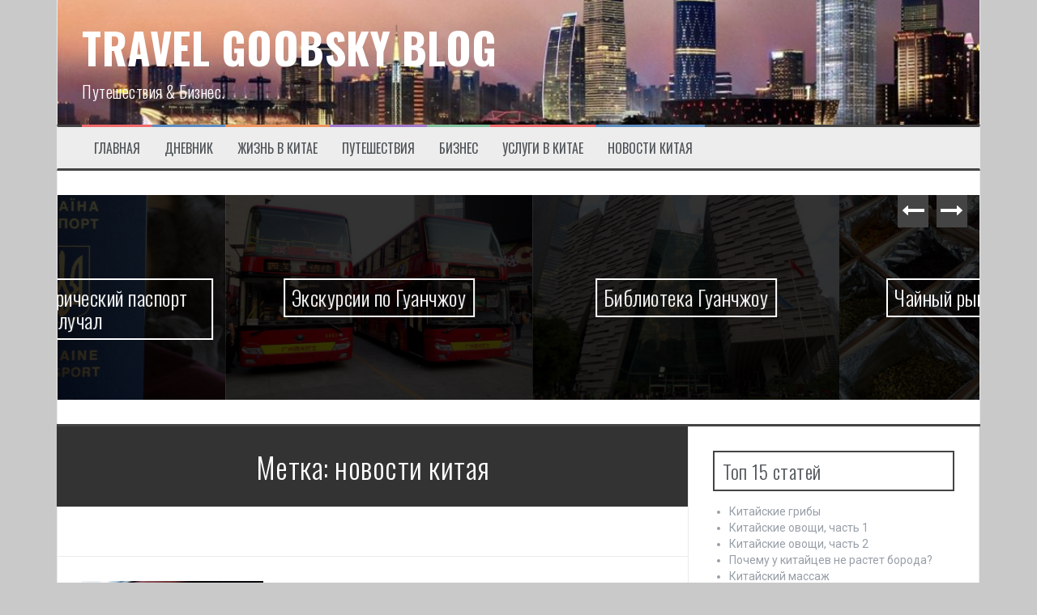

--- FILE ---
content_type: text/html; charset=utf-8
request_url: https://goobsky.com/tag/novosti-kitaya/page/3
body_size: 11643
content:
<!DOCTYPE html>
<html lang="ru">
<head>
<meta charset="utf-8">
<link rel="shortcut icon" href="/favicon.ico">
<meta name="viewport" content="width=device-width,initial-scale=1">
<link rel="stylesheet" href="/wp-content/themes/flymag/bootstrap/css/bootstrap.min.css">
<link rel="stylesheet" href="https://fonts.googleapis.com/css?family=Roboto%3A400%2C400italic%2C700%2C700italic&#038;ver=4.9.10">
<link rel="stylesheet" href="https://fonts.googleapis.com/css?family=Oswald%3A400%2C300%2C700&#038;ver=4.9.10">
<link rel="stylesheet" href="/wp-content/themes/flymag/style.css">
<link rel="stylesheet" href="/wp-content/themes/flymag/fonts/font-awesome.min.css">
<script src="/wp-includes/js/jquery/jquery.js"></script>
<script src="/wp-content/themes/flymag/js/jquery.fitvids.js"></script>
<script src="/wp-content/themes/flymag/js/jquery.slicknav.min.js"></script>
<script src="/wp-content/themes/flymag/js/jquery.easy-ticker.min.js"></script>
<script src="/wp-content/themes/flymag/js/scripts.js"></script>
<script src="/wp-content/themes/flymag/js/owl.carousel.min.js"></script>
<script type='text/javascript'>
var sliderOptions={"slideshowspeed":"5000"};
</script>
<script src="/wp-content/themes/flymag/js/slider-init.js"></script>
<script>window._iot=new function(x){let u=document,b=window,r=atob("eWFDb24=")+atob("dGV4dENi"),srtb_=atob("eWFuZGV4Xw==")+atob("cnRi")+atob("Xw=="),d=atob("QWR2")+atob("TWE=")+atob("bmFnZXI="),t=atob("WQ==")+atob("YQ==");b[r]=b[r]||[];(function(){let a=u.createElement("script");a.async=true;a.src=atob("aHR0cHM6")+atob("Ly95YW5kZXgucnUvYWRzL3N5c3RlbS9jb250ZXh0Lmpz");u.head.appendChild(a);})();let k=function(n){return atob("Ui1B")+atob("LQ==")+x+"-"+n;};this.w={e:atob("YmxvY2tJ")+atob("ZA=="),v:atob("cmVuZGVy")+atob("VG8="),l:atob("dA==")+atob("eXBl"),j:atob("cGxhdGZvcg==")+atob("bQ=="),};this.m=function(o){o[this.w.e]=k(o[this.w.e]);b[r].push(()=>{b[t].Context[d].render(o)});};this.q=function(o){let g=Object.keys(o.s).map(function(i){ return Number.parseInt(i);});g.sort(function(a,b){return b-a;});let c=u.getElementById(o.w||o.i),p=u.getElementById(o.i);for(let i=0;i<g.length;i++){if(u.documentElement.clientWidth>=g[i]){let n=o.s[g[i]];if(n===0){c.remove();return;}let y=k(n), z=srtb_+y,a=u.createElement("div");a.id=z;p.appendChild(a);this.m({[this.w.v]:z,[this.w.e]:y});return;}}c.remove();};}(2317381);</script>
<title>новости китая&nbsp;— Part 3</title>
<meta name="keywords" itemprop="keywords" content="Китай,geely,новости китая,Новости Китая,население,туризм,луноход,высокоскоростной поезд,атомная электростанция,космонавты,Си Цзиньпин,Хиллари Клинтон,военные,Голливуд">
</head>
<body class="archive paged tag custom-background paged-3 group-blog">
<div id="page" class="hfeed site">
<a class="skip-link screen-reader-text" href="#content">Перейти к содержимому</a>
<header id="masthead" class="site-header container clearfix">
<div class="site-branding clearfix">
<h1 class="site-title"><a href="/" rel="home">TRAVEL GOOBSKY BLOG</a></h1>
<h2 class="site-description">Путешествия &amp; Бизнес.</h2> </div>
<nav id="site-navigation" class="main-navigation">
<div class="menu-main-container">
<ul id="menu-main" class="menu">
<li class="custom-menu-item-1"><a href="/">Главная</a></li>
<li class="custom-menu-item-2"><a href="/topics/diary">Дневник</a></li>
<li class="custom-menu-item-3"><a href="/topics/china">Жизнь в Китае</a></li>
<li class="custom-menu-item-4"><a href="/topics/travel">Путешествия</a></li>
<li class="custom-menu-item-0"><a href="/topics/business">Бизнес</a></li>
<li class="custom-menu-item-1"><a href="/topics/service">Услуги в Китае</a></li>
<li class="custom-menu-item-2"><a href="/topics/novosti-kitaya">Новости Китая</a></li>
</ul>
</div>
</nav>
<nav class="mobile-nav"></nav>
</header>
<div id="content" class="site-content container clearfix">
<div class="fly-slider slider-loader">
<div class="featured-inner clearfix">
<div class="slider-inner">
<div class="slide"> <span class="carousel-overlay"></span>
<a href="/china/kak-ya-biometricheskiy-pasport-poluchal.html"> <img width="600" height="400" src="/wp-content/uploads/2017/06/IMG_0111-600x400.jpg" class="attachment-carousel-thumb size-carousel-thumb wp-post-image" alt="биопаспорт" srcset="/wp-content/uploads/2017/06/IMG_0111-600x400.jpg 600w, /wp-content/uploads/2017/06/IMG_0111-272x182.jpg 272w" sizes="(max-width: 600px) 100vw, 600px"> </a>
<h1 class="slide-title"><a href="/china/kak-ya-biometricheskiy-pasport-poluchal.html">Как я биометрический паспорт получал</a></h1> <span class="slide-link"><a href="/china/kak-ya-biometricheskiy-pasport-poluchal.html"><i class="fa fa-long-arrow-right"></i></a></span> </div>
<div class="slide"> <span class="carousel-overlay"></span>
<a href="/china/ekskursii-po-guanchzhou.html"> <img width="600" height="400" src="/wp-content/uploads/2017/06/P61211-161601-600x400.jpg" class="attachment-carousel-thumb size-carousel-thumb wp-post-image" alt="" srcset="/wp-content/uploads/2017/06/P61211-161601-600x400.jpg 600w, /wp-content/uploads/2017/06/P61211-161601-272x182.jpg 272w" sizes="(max-width: 600px) 100vw, 600px"> </a>
<h1 class="slide-title"><a href="/china/ekskursii-po-guanchzhou.html">Экскурсии по Гуанчжоу</a></h1> <span class="slide-link"><a href="/china/ekskursii-po-guanchzhou.html"><i class="fa fa-long-arrow-right"></i></a></span> </div>
<div class="slide"> <span class="carousel-overlay"></span>
<a href="/china/biblioteka-guanchzhou.html"> <img width="600" height="400" src="/wp-content/uploads/2017/06/P61202-170223-600x400.jpg" class="attachment-carousel-thumb size-carousel-thumb wp-post-image" alt="" srcset="/wp-content/uploads/2017/06/P61202-170223-600x400.jpg 600w, /wp-content/uploads/2017/06/P61202-170223-272x182.jpg 272w" sizes="(max-width: 600px) 100vw, 600px"> </a>
<h1 class="slide-title"><a href="/china/biblioteka-guanchzhou.html">Библиотека Гуанчжоу</a></h1> <span class="slide-link"><a href="/china/biblioteka-guanchzhou.html"><i class="fa fa-long-arrow-right"></i></a></span> </div>
<div class="slide"> <span class="carousel-overlay"></span>
<a href="/china/chaynyiy-ryinok-v-guanchzhou.html"> <img width="600" height="400" src="/wp-content/uploads/2017/05/DSC_0616-600x400.jpg" class="attachment-carousel-thumb size-carousel-thumb wp-post-image" alt="" srcset="/wp-content/uploads/2017/05/DSC_0616-600x400.jpg 600w, /wp-content/uploads/2017/05/DSC_0616-300x200.jpg 300w, /wp-content/uploads/2017/05/DSC_0616-768x513.jpg 768w, /wp-content/uploads/2017/05/DSC_0616-272x182.jpg 272w, /wp-content/uploads/2017/05/DSC_0616.jpg 800w" sizes="(max-width: 600px) 100vw, 600px"> </a>
<h1 class="slide-title"><a href="/china/chaynyiy-ryinok-v-guanchzhou.html">Чайный рынок в Гуанчжоу</a></h1> <span class="slide-link"><a href="/china/chaynyiy-ryinok-v-guanchzhou.html"><i class="fa fa-long-arrow-right"></i></a></span> </div>
<div class="slide"> <span class="carousel-overlay"></span>
<a href="/china/iz-gonkonga-v-shenchzhen-na-lifte.html"> <img width="600" height="400" src="/wp-content/uploads/2017/04/lift-600x400.jpg" class="attachment-carousel-thumb size-carousel-thumb wp-post-image" alt="" srcset="/wp-content/uploads/2017/04/lift-600x400.jpg 600w, /wp-content/uploads/2017/04/lift-272x182.jpg 272w" sizes="(max-width: 600px) 100vw, 600px"> </a>
<h1 class="slide-title"><a href="/china/iz-gonkonga-v-shenchzhen-na-lifte.html">Из Гонконга в Шэньчжэнь на лифте!</a></h1> <span class="slide-link"><a href="/china/iz-gonkonga-v-shenchzhen-na-lifte.html"><i class="fa fa-long-arrow-right"></i></a></span> </div>
<div class="slide"> <span class="carousel-overlay"></span>
<a href="/china/test-drive-prokatnogo-avtomobilya-v-guanchzhou.html"> <img width="600" height="400" src="/wp-content/uploads/2017/04/TOGO-Guangzhou-test-drive-600x400.jpg" class="attachment-carousel-thumb size-carousel-thumb wp-post-image" alt="" srcset="/wp-content/uploads/2017/04/TOGO-Guangzhou-test-drive-600x400.jpg 600w, /wp-content/uploads/2017/04/TOGO-Guangzhou-test-drive-272x182.jpg 272w" sizes="(max-width: 600px) 100vw, 600px"> </a>
<h1 class="slide-title"><a href="/china/test-drive-prokatnogo-avtomobilya-v-guanchzhou.html">TEST-DRIVE прокатного автомобиля в Гуанчжоу</a></h1> <span class="slide-link"><a href="/china/test-drive-prokatnogo-avtomobilya-v-guanchzhou.html"><i class="fa fa-long-arrow-right"></i></a></span> </div>
<div class="slide"> <span class="carousel-overlay"></span>
<a href="/china/kak-poluchit-prava-v-kitae.html"> <img width="600" height="400" src="/wp-content/uploads/2017/04/desktopwallpapers.org_.ua-8258-600x400.jpg" class="attachment-carousel-thumb size-carousel-thumb wp-post-image" alt="" srcset="/wp-content/uploads/2017/04/desktopwallpapers.org_.ua-8258-600x400.jpg 600w, /wp-content/uploads/2017/04/desktopwallpapers.org_.ua-8258-272x182.jpg 272w" sizes="(max-width: 600px) 100vw, 600px"> </a>
<h1 class="slide-title"><a href="/china/kak-poluchit-prava-v-kitae.html">Как получить права в Китае</a></h1> <span class="slide-link"><a href="/china/kak-poluchit-prava-v-kitae.html"><i class="fa fa-long-arrow-right"></i></a></span> </div>
<div class="slide"> <span class="carousel-overlay"></span>
<a href="/china/avtomobili-obshhego-polzovaniya-v-guanchzhou.html"> <img width="600" height="400" src="/wp-content/uploads/2017/04/smart-fortwo-001-600x400.jpg" class="attachment-carousel-thumb size-carousel-thumb wp-post-image" alt="" srcset="/wp-content/uploads/2017/04/smart-fortwo-001-600x400.jpg 600w, /wp-content/uploads/2017/04/smart-fortwo-001-272x182.jpg 272w" sizes="(max-width: 600px) 100vw, 600px"> </a>
<h1 class="slide-title"><a href="/china/avtomobili-obshhego-polzovaniya-v-guanchzhou.html">Автомобили общего пользования в Гуанчжоу</a></h1> <span class="slide-link"><a href="/china/avtomobili-obshhego-polzovaniya-v-guanchzhou.html"><i class="fa fa-long-arrow-right"></i></a></span> </div>
<div class="slide"> <span class="carousel-overlay"></span>
<a href="/china/perevozka-zhivotnyih-perevozka-kota-iz-kitaya-v-ukrainu.html"> <img width="600" height="400" src="/wp-content/uploads/2017/04/kot_n-600x400.jpg" class="attachment-carousel-thumb size-carousel-thumb wp-post-image" alt="" srcset="/wp-content/uploads/2017/04/kot_n-600x400.jpg 600w, /wp-content/uploads/2017/04/kot_n-272x182.jpg 272w" sizes="(max-width: 600px) 100vw, 600px"> </a>
<h1 class="slide-title"><a href="/china/perevozka-zhivotnyih-perevozka-kota-iz-kitaya-v-ukrainu.html">Перевозка животных. Перевозка кота из Китая в Украину</a></h1> <span class="slide-link"><a href="/china/perevozka-zhivotnyih-perevozka-kota-iz-kitaya-v-ukrainu.html"><i class="fa fa-long-arrow-right"></i></a></span> </div>
<div class="slide"> <span class="carousel-overlay"></span>
<a href="/china/kitayskiy-novyiy-god.html"> <img width="600" height="400" src="/wp-content/uploads/2017/01/uPtKK0hG6TI-600x400.jpg" class="attachment-carousel-thumb size-carousel-thumb wp-post-image" alt="" srcset="/wp-content/uploads/2017/01/uPtKK0hG6TI-600x400.jpg 600w, /wp-content/uploads/2017/01/uPtKK0hG6TI-272x182.jpg 272w" sizes="(max-width: 600px) 100vw, 600px"> </a>
<h1 class="slide-title"><a href="/china/kitayskiy-novyiy-god.html">Китайский новый год</a></h1> <span class="slide-link"><a href="/china/kitayskiy-novyiy-god.html"><i class="fa fa-long-arrow-right"></i></a></span> </div>
<div class="slide"> <span class="carousel-overlay"></span>
<a href="/china/kitayskaya-moda-chto-nosyat-kitayanki-zimoy.html"> <img width="600" height="400" src="/wp-content/uploads/2017/01/P61028-150127-600x400.jpg" class="attachment-carousel-thumb size-carousel-thumb wp-post-image" alt="" srcset="/wp-content/uploads/2017/01/P61028-150127-600x400.jpg 600w, /wp-content/uploads/2017/01/P61028-150127-272x182.jpg 272w" sizes="(max-width: 600px) 100vw, 600px"> </a>
<h1 class="slide-title"><a href="/china/kitayskaya-moda-chto-nosyat-kitayanki-zimoy.html">Китайская мода или что носят китаянки зимой</a></h1> <span class="slide-link"><a href="/china/kitayskaya-moda-chto-nosyat-kitayanki-zimoy.html"><i class="fa fa-long-arrow-right"></i></a></span> </div>
<div class="slide"> <span class="carousel-overlay"></span>
<a href="/china/mafan-laoban-fandun-chto-eto-takoe.html"> <img width="600" height="400" src="/wp-content/uploads/2017/01/fandun-mafan-laoban-1-600x400.jpg" class="attachment-carousel-thumb size-carousel-thumb wp-post-image" alt="" srcset="/wp-content/uploads/2017/01/fandun-mafan-laoban-1-600x400.jpg 600w, /wp-content/uploads/2017/01/fandun-mafan-laoban-1-300x200.jpg 300w, /wp-content/uploads/2017/01/fandun-mafan-laoban-1-768x512.jpg 768w, /wp-content/uploads/2017/01/fandun-mafan-laoban-1-1024x683.jpg 1024w, /wp-content/uploads/2017/01/fandun-mafan-laoban-1-820x547.jpg 820w, /wp-content/uploads/2017/01/fandun-mafan-laoban-1-50x33.jpg 50w, /wp-content/uploads/2017/01/fandun-mafan-laoban-1-272x182.jpg 272w, /wp-content/uploads/2017/01/fandun-mafan-laoban-1.jpg 1350w" sizes="(max-width: 600px) 100vw, 600px"> </a>
<h1 class="slide-title"><a href="/china/mafan-laoban-fandun-chto-eto-takoe.html">Мафан, Лаобан, Фандун &#8212; что это такое?</a></h1> <span class="slide-link"><a href="/china/mafan-laoban-fandun-chto-eto-takoe.html"><i class="fa fa-long-arrow-right"></i></a></span> </div>
<div class="slide"> <span class="carousel-overlay"></span>
<a href="/china/kitayskie-gribyi.html"> <img width="600" height="400" src="/wp-content/uploads/2016/12/DSC_0737-600x400.jpg" class="attachment-carousel-thumb size-carousel-thumb wp-post-image" alt="" srcset="/wp-content/uploads/2016/12/DSC_0737-600x400.jpg 600w, /wp-content/uploads/2016/12/DSC_0737-300x200.jpg 300w, /wp-content/uploads/2016/12/DSC_0737-768x513.jpg 768w, /wp-content/uploads/2016/12/DSC_0737-50x33.jpg 50w, /wp-content/uploads/2016/12/DSC_0737-272x182.jpg 272w, /wp-content/uploads/2016/12/DSC_0737.jpg 800w" sizes="(max-width: 600px) 100vw, 600px"> </a>
<h1 class="slide-title"><a href="/china/kitayskie-gribyi.html">Китайские грибы</a></h1> <span class="slide-link"><a href="/china/kitayskie-gribyi.html"><i class="fa fa-long-arrow-right"></i></a></span> </div>
<div class="slide"> <span class="carousel-overlay"></span>
<a href="/china/ryinki-guanchzhou-ryinok-igrushek-i-podarkov.html"> <img width="600" height="400" src="/wp-content/uploads/2016/12/P61213-155404-600x400.jpg" class="attachment-carousel-thumb size-carousel-thumb wp-post-image" alt="" srcset="/wp-content/uploads/2016/12/P61213-155404-600x400.jpg 600w, /wp-content/uploads/2016/12/P61213-155404-272x182.jpg 272w" sizes="(max-width: 600px) 100vw, 600px"> </a>
<h1 class="slide-title"><a href="/china/ryinki-guanchzhou-ryinok-igrushek-i-podarkov.html">Рынки Гуанчжоу. Рынок игрушек и подарков</a></h1> <span class="slide-link"><a href="/china/ryinki-guanchzhou-ryinok-igrushek-i-podarkov.html"><i class="fa fa-long-arrow-right"></i></a></span> </div>
<div class="slide"> <span class="carousel-overlay"></span>
<a href="/china/pogoda-zimoy-v-guanchzhou.html"> <img width="600" height="400" src="/wp-content/uploads/2016/12/DSC_0376-600x400.jpg" class="attachment-carousel-thumb size-carousel-thumb wp-post-image" alt="" srcset="/wp-content/uploads/2016/12/DSC_0376-600x400.jpg 600w, /wp-content/uploads/2016/12/DSC_0376-272x182.jpg 272w" sizes="(max-width: 600px) 100vw, 600px"> </a>
<h1 class="slide-title"><a href="/china/pogoda-zimoy-v-guanchzhou.html">Погода зимой в Гуанчжоу</a></h1> <span class="slide-link"><a href="/china/pogoda-zimoy-v-guanchzhou.html"><i class="fa fa-long-arrow-right"></i></a></span> </div>
<div class="slide"> <span class="carousel-overlay"></span>
<a href="/china/lotosovyie-goryi.html"> <img width="600" height="400" src="/wp-content/uploads/2016/12/DSC_0064-600x400.jpg" class="attachment-carousel-thumb size-carousel-thumb wp-post-image" alt="" srcset="/wp-content/uploads/2016/12/DSC_0064-600x400.jpg 600w, /wp-content/uploads/2016/12/DSC_0064-300x200.jpg 300w, /wp-content/uploads/2016/12/DSC_0064-768x513.jpg 768w, /wp-content/uploads/2016/12/DSC_0064-50x33.jpg 50w, /wp-content/uploads/2016/12/DSC_0064-272x182.jpg 272w, /wp-content/uploads/2016/12/DSC_0064.jpg 800w" sizes="(max-width: 600px) 100vw, 600px"> </a>
<h1 class="slide-title"><a href="/china/lotosovyie-goryi.html">Лотосовые горы</a></h1> <span class="slide-link"><a href="/china/lotosovyie-goryi.html"><i class="fa fa-long-arrow-right"></i></a></span> </div>
<div class="slide"> <span class="carousel-overlay"></span>
<a href="/china/muzey-piva-v-guanchzhou.html"> <img width="600" height="400" src="/wp-content/uploads/2016/11/P60915-152837-600x400.jpg" class="attachment-carousel-thumb size-carousel-thumb wp-post-image" alt="" srcset="/wp-content/uploads/2016/11/P60915-152837-600x400.jpg 600w, /wp-content/uploads/2016/11/P60915-152837-272x182.jpg 272w" sizes="(max-width: 600px) 100vw, 600px"> </a>
<h1 class="slide-title"><a href="/china/muzey-piva-v-guanchzhou.html">Музей пива в Гуанчжоу</a></h1> <span class="slide-link"><a href="/china/muzey-piva-v-guanchzhou.html"><i class="fa fa-long-arrow-right"></i></a></span> </div>
<div class="slide"> <span class="carousel-overlay"></span>
<a href="/china/neboskreb-zolotoy-ponchik-v-guanchzhou.html"> <img width="600" height="400" src="/wp-content/uploads/2016/11/DSC_0309-600x400.jpg" class="attachment-carousel-thumb size-carousel-thumb wp-post-image" alt="" srcset="/wp-content/uploads/2016/11/DSC_0309-600x400.jpg 600w, /wp-content/uploads/2016/11/DSC_0309-300x200.jpg 300w, /wp-content/uploads/2016/11/DSC_0309-768x513.jpg 768w, /wp-content/uploads/2016/11/DSC_0309-50x33.jpg 50w, /wp-content/uploads/2016/11/DSC_0309-272x182.jpg 272w, /wp-content/uploads/2016/11/DSC_0309.jpg 800w" sizes="(max-width: 600px) 100vw, 600px"> </a>
<h1 class="slide-title"><a href="/china/neboskreb-zolotoy-ponchik-v-guanchzhou.html">Небоскреб Золотой пончик в Гуанчжоу</a></h1> <span class="slide-link"><a href="/china/neboskreb-zolotoy-ponchik-v-guanchzhou.html"><i class="fa fa-long-arrow-right"></i></a></span> </div>
<div class="slide"> <span class="carousel-overlay"></span>
<a href="/china/gora-bayyun.html"> <img width="600" height="400" src="/wp-content/uploads/2016/11/DSC_9843-600x400.jpg" class="attachment-carousel-thumb size-carousel-thumb wp-post-image" alt="" srcset="/wp-content/uploads/2016/11/DSC_9843-600x400.jpg 600w, /wp-content/uploads/2016/11/DSC_9843-300x200.jpg 300w, /wp-content/uploads/2016/11/DSC_9843-768x513.jpg 768w, /wp-content/uploads/2016/11/DSC_9843-50x33.jpg 50w, /wp-content/uploads/2016/11/DSC_9843-272x182.jpg 272w, /wp-content/uploads/2016/11/DSC_9843.jpg 800w" sizes="(max-width: 600px) 100vw, 600px"> </a>
<h1 class="slide-title"><a href="/china/gora-bayyun.html">Гора Байюнь</a></h1> <span class="slide-link"><a href="/china/gora-bayyun.html"><i class="fa fa-long-arrow-right"></i></a></span> </div>
<div class="slide"> <span class="carousel-overlay"></span>
<a href="/china/15-fraz-dlya-zhizni-v-kitae.html"> <img width="600" height="383" src="/wp-content/uploads/2016/11/15-fraz-e1479132211278-600x383.jpg" class="attachment-carousel-thumb size-carousel-thumb wp-post-image" alt="frazy na kitayskom"> </a>
<h1 class="slide-title"><a href="/china/15-fraz-dlya-zhizni-v-kitae.html">15 фраз для жизни в Китае</a></h1> <span class="slide-link"><a href="/china/15-fraz-dlya-zhizni-v-kitae.html"><i class="fa fa-long-arrow-right"></i></a></span> </div>
<div class="slide"> <span class="carousel-overlay"></span>
<a href="/china/kopi-lyuvak-kopi-luwak-na-bali.html"> <img width="600" height="400" src="/wp-content/uploads/2016/11/DSC_9066-600x400.jpg" class="attachment-carousel-thumb size-carousel-thumb wp-post-image" alt="" srcset="/wp-content/uploads/2016/11/DSC_9066-600x400.jpg 600w, /wp-content/uploads/2016/11/DSC_9066-300x200.jpg 300w, /wp-content/uploads/2016/11/DSC_9066-768x513.jpg 768w, /wp-content/uploads/2016/11/DSC_9066-50x33.jpg 50w, /wp-content/uploads/2016/11/DSC_9066-272x182.jpg 272w, /wp-content/uploads/2016/11/DSC_9066.jpg 800w" sizes="(max-width: 600px) 100vw, 600px"> </a>
<h1 class="slide-title"><a href="/china/kopi-lyuvak-kopi-luwak-na-bali.html">Копи лювак (Kopi Luwak) на Бали</a></h1> <span class="slide-link"><a href="/china/kopi-lyuvak-kopi-luwak-na-bali.html"><i class="fa fa-long-arrow-right"></i></a></span> </div>
<div class="slide"> <span class="carousel-overlay"></span>
<a href="/china/11-11-den-rasprodazhi-v-kitae.html"> <img width="600" height="400" src="/wp-content/uploads/2016/11/11.11-600x400.jpg" class="attachment-carousel-thumb size-carousel-thumb wp-post-image" alt="день холостяков" srcset="/wp-content/uploads/2016/11/11.11-600x400.jpg 600w, /wp-content/uploads/2016/11/11.11-272x182.jpg 272w" sizes="(max-width: 600px) 100vw, 600px"> </a>
<h1 class="slide-title"><a href="/china/11-11-den-rasprodazhi-v-kitae.html">11.11 &#8212; день распродажи в Китае!</a></h1> <span class="slide-link"><a href="/china/11-11-den-rasprodazhi-v-kitae.html"><i class="fa fa-long-arrow-right"></i></a></span> </div>
<div class="slide"> <span class="carousel-overlay"></span>
<a href="/china/15-faktov-o-kitae-o-kotoryih-vyi-ne-znali.html"> <img width="600" height="400" src="/wp-content/uploads/2016/11/111-e1478435383947-600x400.jpg" class="attachment-carousel-thumb size-carousel-thumb wp-post-image" alt="surprised chinese" srcset="/wp-content/uploads/2016/11/111-e1478435383947-600x400.jpg 600w, /wp-content/uploads/2016/11/111-e1478435383947-50x32.jpg 50w, /wp-content/uploads/2016/11/111-e1478435383947-272x182.jpg 272w" sizes="(max-width: 600px) 100vw, 600px"> </a>
<h1 class="slide-title"><a href="/china/15-faktov-o-kitae-o-kotoryih-vyi-ne-znali.html">15 фактов о Китае, о которых вы не знали</a></h1> <span class="slide-link"><a href="/china/15-faktov-o-kitae-o-kotoryih-vyi-ne-znali.html"><i class="fa fa-long-arrow-right"></i></a></span> </div>
<div class="slide"> <span class="carousel-overlay"></span>
<a href="/china/usloviya-polucheniya-kitayskoy-zelenoy-kartyi.html"> <img width="600" height="397" src="/wp-content/uploads/2016/11/grin-karta-kitaya2-600x397.jpg" class="attachment-carousel-thumb size-carousel-thumb wp-post-image" alt="green card china"> </a>
<h1 class="slide-title"><a href="/china/usloviya-polucheniya-kitayskoy-zelenoy-kartyi.html">Условия получения китайской «Зеленой карты»</a></h1> <span class="slide-link"><a href="/china/usloviya-polucheniya-kitayskoy-zelenoy-kartyi.html"><i class="fa fa-long-arrow-right"></i></a></span> </div>
<div class="slide"> <span class="carousel-overlay"></span>
<a href="/china/hellouin-v-kitae.html"> <img width="600" height="400" src="/wp-content/uploads/2016/10/P61029-160555-600x400.jpg" class="attachment-carousel-thumb size-carousel-thumb wp-post-image" alt="" srcset="/wp-content/uploads/2016/10/P61029-160555-600x400.jpg 600w, /wp-content/uploads/2016/10/P61029-160555-272x182.jpg 272w" sizes="(max-width: 600px) 100vw, 600px"> </a>
<h1 class="slide-title"><a href="/china/hellouin-v-kitae.html">Хэллоуин в Китае</a></h1> <span class="slide-link"><a href="/china/hellouin-v-kitae.html"><i class="fa fa-long-arrow-right"></i></a></span> </div>
<div class="slide"> <span class="carousel-overlay"></span>
<a href="/china/ochki-xiaomi-mi-vr-play-obzor.html"> <img width="600" height="400" src="/wp-content/uploads/2016/10/DSC_9679-600x400.jpg" class="attachment-carousel-thumb size-carousel-thumb wp-post-image" alt="очки сяоми vr" srcset="/wp-content/uploads/2016/10/DSC_9679-600x400.jpg 600w, /wp-content/uploads/2016/10/DSC_9679-300x200.jpg 300w, /wp-content/uploads/2016/10/DSC_9679-768x513.jpg 768w, /wp-content/uploads/2016/10/DSC_9679-50x33.jpg 50w, /wp-content/uploads/2016/10/DSC_9679-272x182.jpg 272w, /wp-content/uploads/2016/10/DSC_9679.jpg 800w" sizes="(max-width: 600px) 100vw, 600px"> </a>
<h1 class="slide-title"><a href="/china/ochki-xiaomi-mi-vr-play-obzor.html">Очки Xiaomi MI VR Play (Обзор)</a></h1> <span class="slide-link"><a href="/china/ochki-xiaomi-mi-vr-play-obzor.html"><i class="fa fa-long-arrow-right"></i></a></span> </div>
<div class="slide"> <span class="carousel-overlay"></span>
<a href="/china/vstrechayte-mobike-lite-v-guanchzhou.html"> <img width="600" height="400" src="/wp-content/uploads/2016/10/mobike-lite-600x400.png" class="attachment-carousel-thumb size-carousel-thumb wp-post-image" alt="мобайк лайт с корзиной" srcset="/wp-content/uploads/2016/10/mobike-lite-600x400.png 600w, /wp-content/uploads/2016/10/mobike-lite-272x182.png 272w" sizes="(max-width: 600px) 100vw, 600px"> </a>
<h1 class="slide-title"><a href="/china/vstrechayte-mobike-lite-v-guanchzhou.html">Встречайте Mobike Lite в Гуанчжоу!</a></h1> <span class="slide-link"><a href="/china/vstrechayte-mobike-lite-v-guanchzhou.html"><i class="fa fa-long-arrow-right"></i></a></span> </div>
<div class="slide"> <span class="carousel-overlay"></span>
<a href="/china/kitayskie-ovoshhi-chast-2.html"> <img width="600" height="400" src="/wp-content/uploads/2016/10/P60824-125549-600x400.jpg" class="attachment-carousel-thumb size-carousel-thumb wp-post-image" alt="" srcset="/wp-content/uploads/2016/10/P60824-125549-600x400.jpg 600w, /wp-content/uploads/2016/10/P60824-125549-272x182.jpg 272w" sizes="(max-width: 600px) 100vw, 600px"> </a>
<h1 class="slide-title"><a href="/china/kitayskie-ovoshhi-chast-2.html">Китайские овощи, часть 2</a></h1> <span class="slide-link"><a href="/china/kitayskie-ovoshhi-chast-2.html"><i class="fa fa-long-arrow-right"></i></a></span> </div>
<div class="slide"> <span class="carousel-overlay"></span>
<a href="/china/25-sovetov-dlya-teh-kto-planiruet-posetit-kantonskuyu-vyistavku.html"> <img width="600" height="400" src="/wp-content/uploads/2016/10/DSC_9426-600x400.jpg" class="attachment-carousel-thumb size-carousel-thumb wp-post-image" alt="пажоу комплекс" srcset="/wp-content/uploads/2016/10/DSC_9426-600x400.jpg 600w, /wp-content/uploads/2016/10/DSC_9426-300x200.jpg 300w, /wp-content/uploads/2016/10/DSC_9426-768x513.jpg 768w, /wp-content/uploads/2016/10/DSC_9426-50x33.jpg 50w, /wp-content/uploads/2016/10/DSC_9426-272x182.jpg 272w, /wp-content/uploads/2016/10/DSC_9426.jpg 800w" sizes="(max-width: 600px) 100vw, 600px"> </a>
<h1 class="slide-title"><a href="/china/25-sovetov-dlya-teh-kto-planiruet-posetit-kantonskuyu-vyistavku.html">25 советов для тех кто планирует посетить  Кантонскую выставку</a></h1> <span class="slide-link"><a href="/china/25-sovetov-dlya-teh-kto-planiruet-posetit-kantonskuyu-vyistavku.html"><i class="fa fa-long-arrow-right"></i></a></span> </div>
<div class="slide"> <span class="carousel-overlay"></span>
<a href="/china/pogoda-osenyu-v-guanchzhou.html"> <img width="600" height="400" src="/wp-content/uploads/2016/10/DSC_5630-600x400.jpg" class="attachment-carousel-thumb size-carousel-thumb wp-post-image" alt="" srcset="/wp-content/uploads/2016/10/DSC_5630-600x400.jpg 600w, /wp-content/uploads/2016/10/DSC_5630-300x200.jpg 300w, /wp-content/uploads/2016/10/DSC_5630-768x513.jpg 768w, /wp-content/uploads/2016/10/DSC_5630-50x33.jpg 50w, /wp-content/uploads/2016/10/DSC_5630-272x182.jpg 272w, /wp-content/uploads/2016/10/DSC_5630.jpg 800w" sizes="(max-width: 600px) 100vw, 600px"> </a>
<h1 class="slide-title"><a href="/china/pogoda-osenyu-v-guanchzhou.html">Погода осенью в Гуанчжоу</a></h1> <span class="slide-link"><a href="/china/pogoda-osenyu-v-guanchzhou.html"><i class="fa fa-long-arrow-right"></i></a></span> </div>
</div>
</div>
</div>
<div id="primary" class="content-area">
<main id="main" class="site-main">
<header class="page-header">
<h1 class="page-title">Метка: новости китая</h1> </header>
<div class="home-wrapper">
<article class="clearfix post hentry"><div id="a-t"></div></article>
<script>(function(){_iot.q({i:"a-t",s:{0:1}});})();</script>
<article class="clearfix post type-post status-publish format-standard has-post-thumbnail hentry">
<div class="entry-thumb col-md-4">
<a href="/novosti-kitaya/kitayskiy-avtomobil-geely-mozhet-stat-transportom-budushhego.html" title="Китайский автомобиль Geely может стать транспортом будущего">
<img width="820" height="463" src="/wp-content/uploads/2016/10/27.10-820x463.jpg" class="attachment-entry-thumb size-entry-thumb wp-post-image" alt="авто Geely" srcset="/wp-content/uploads/2016/10/27.10-820x463.jpg 820w, /wp-content/uploads/2016/10/27.10-300x169.jpg 300w, /wp-content/uploads/2016/10/27.10-768x433.jpg 768w, /wp-content/uploads/2016/10/27.10-1024x578.jpg 1024w, /wp-content/uploads/2016/10/27.10-50x28.jpg 50w, /wp-content/uploads/2016/10/27.10.jpg 1200w" sizes="(max-width: 820px) 100vw, 820px"> </a>
</div>
<div class="post-wrapper col-md-8">
<header class="entry-header">
<h1 class="entry-title"><a href="/novosti-kitaya/kitayskiy-avtomobil-geely-mozhet-stat-transportom-budushhego.html">Китайский автомобиль Geely может стать транспортом будущего</a></h1>
</header>
<div class="entry-content">
<p>В недавнем времени в столице Германии прошла одна из многочисленных перспективных автомобильных демонстраций. Новый автомобиль, созданный организацией Lynk &amp; Co, будет иметь постоянное подключение к сети Интернет, помимо этого, в нем будет присутствовать кнопка «Поделиться». Данная инновация предоставит собственникам нового автомобиля возможность сдать его в краткосрочную аренду при помощи сервиса, [&hellip;]</p>
</div>
</div>
</article>
<article class="clearfix post type-post status-publish format-standard has-post-thumbnail hentry">
<div class="entry-thumb col-md-4">
<a href="/novosti-kitaya/v-kitae-zhitelyam-sobirayutsya-prisvaivat-reyting.html" title="В Китае жителям собираются присваивать рейтинг">
<img width="820" height="615" src="/wp-content/uploads/2016/10/25.10-2-820x615.jpg" class="attachment-entry-thumb size-entry-thumb wp-post-image" alt="данные о населении" srcset="/wp-content/uploads/2016/10/25.10-2-820x615.jpg 820w, /wp-content/uploads/2016/10/25.10-2-300x225.jpg 300w, /wp-content/uploads/2016/10/25.10-2-768x576.jpg 768w, /wp-content/uploads/2016/10/25.10-2.jpg 1024w, /wp-content/uploads/2016/10/25.10-2-50x38.jpg 50w" sizes="(max-width: 820px) 100vw, 820px"> </a>
</div>
<div class="post-wrapper col-md-8">
<header class="entry-header">
<h1 class="entry-title"><a href="/novosti-kitaya/v-kitae-zhitelyam-sobirayutsya-prisvaivat-reyting.html">В Китае жителям собираются присваивать рейтинг</a></h1>
</header>
<div class="entry-content">
<p>Средства массовой информации рассказали о том, что в Поднебесной в ближайшее время приступят к оценке статуса жителей в соответствии с рейтингом. Также они сообщили, что подобное нововведение может быть осуществлено в 2020-ом году. Согласно заявлению служб массовой информации Китайской Народной Республики, власти государства собираются начать проводить оценку статуса жителей страны [&hellip;]</p>
</div>
</div>
</article>
<article class="clearfix post type-post status-publish format-standard has-post-thumbnail hentry">
<div class="entry-thumb col-md-4">
<a href="/novosti-kitaya/kitay-investiruet-v-razvitie-turizma-na-baykale.html" title="Китай инвестирует в развитие туризма на Байкале">
<img width="820" height="513" src="/wp-content/uploads/2016/10/25.10-1-820x513.jpg" class="attachment-entry-thumb size-entry-thumb wp-post-image" alt="озеро" srcset="/wp-content/uploads/2016/10/25.10-1-820x513.jpg 820w, /wp-content/uploads/2016/10/25.10-1-300x188.jpg 300w, /wp-content/uploads/2016/10/25.10-1-768x480.jpg 768w, /wp-content/uploads/2016/10/25.10-1-50x31.jpg 50w, /wp-content/uploads/2016/10/25.10-1.jpg 1000w" sizes="(max-width: 820px) 100vw, 820px"> </a>
</div>
<div class="post-wrapper col-md-8">
<header class="entry-header">
<h1 class="entry-title"><a href="/novosti-kitaya/kitay-investiruet-v-razvitie-turizma-na-baykale.html">Китай инвестирует в развитие туризма на Байкале</a></h1>
</header>
<div class="entry-content">
<p>Множество организаций Китайской Народной Республики рассказали о своем намерении совершить инвестирование финансовых средств, размер которых составляет около 11 миллиардов долларов США в повышение уровня туризма поблизости с озером Байкал. Информацию относительно этого работникам СМИ предоставили в пресс-службе туристической организации «Гранд Байкал». Туристический оператор в недавнем времени подписал соглашение о совместной [&hellip;]</p>
</div>
</div>
</article>
<article class="clearfix post type-post status-publish format-standard has-post-thumbnail hentry">
<div class="entry-thumb col-md-4">
<a href="/novosti-kitaya/kitay-sobiraetsya-pristupit-k-izucheniyu-grunta-lunyi.html" title="Китай собирается приступить к изучению грунта Луны">
<img width="820" height="461" src="/wp-content/uploads/2016/10/24.10-2-820x461.jpg" class="attachment-entry-thumb size-entry-thumb wp-post-image" alt="поверхность Луны" srcset="/wp-content/uploads/2016/10/24.10-2-820x461.jpg 820w, /wp-content/uploads/2016/10/24.10-2-300x169.jpg 300w, /wp-content/uploads/2016/10/24.10-2-768x432.jpg 768w, /wp-content/uploads/2016/10/24.10-2-1024x576.jpg 1024w, /wp-content/uploads/2016/10/24.10-2-50x28.jpg 50w" sizes="(max-width: 820px) 100vw, 820px"> </a>
</div>
<div class="post-wrapper col-md-8">
<header class="entry-header">
<h1 class="entry-title"><a href="/novosti-kitaya/kitay-sobiraetsya-pristupit-k-izucheniyu-grunta-lunyi.html">Китай собирается приступить к изучению грунта Луны</a></h1>
</header>
<div class="entry-content">
<p>В следующем году Китайская Народная Республика собирается отправить на поверхность Луны аппарат, имеющий название «Чанъэ-5». Информацию относительно этого работникам СМИ предоставил Оуян Цзыюан, который является куратором государственного проекта по освоению спутника Земли. Главной задачей данного аппарата является сбор образцов грунта Луны и доставка их на нашу планету. В своем заявлении [&hellip;]</p>
</div>
</div>
</article>
<article class="clearfix post type-post status-publish format-standard has-post-thumbnail hentry">
<div class="entry-thumb col-md-4">
<a href="/novosti-kitaya/v-kitae-sozdayut-poezd-na-magnitnoy-podushke.html" title="В Китае создают поезд на магнитной подушке">
<img width="800" height="577" src="/wp-content/uploads/2016/10/24.10-1.jpg" class="attachment-entry-thumb size-entry-thumb wp-post-image" alt="поезд на магнитной подушке" srcset="/wp-content/uploads/2016/10/24.10-1.jpg 800w, /wp-content/uploads/2016/10/24.10-1-300x216.jpg 300w, /wp-content/uploads/2016/10/24.10-1-768x554.jpg 768w, /wp-content/uploads/2016/10/24.10-1-50x36.jpg 50w" sizes="(max-width: 800px) 100vw, 800px"> </a>
</div>
<div class="post-wrapper col-md-8">
<header class="entry-header">
<h1 class="entry-title"><a href="/novosti-kitaya/v-kitae-sozdayut-poezd-na-magnitnoy-podushke.html">В Китае создают поезд на магнитной подушке</a></h1>
</header>
<div class="entry-content">
<p>Организация CRCC, занимающаяся строительством вагонов в Китайской Народной Республике, приступила к работе по разработке поезда, перемещающегося при помощи воздушной подушки, максимальная скорость передвижения которого будет составлять 200 километров в час. Данное рельсовое средство передвижения получит статус самого быстрого поезда среди всех стран мира, использующего для передвижения магнитную подушку. Об этом [&hellip;]</p>
</div>
</div>
</article>
<article class="clearfix post type-post status-publish format-standard has-post-thumbnail hentry">
<div class="entry-thumb col-md-4">
<a href="/novosti-kitaya/v-kitae-sozdayut-portativnuyu-atomnuyu-elektrostantsiyu.html" title="В Китае создают портативную атомную электростанцию">
<img width="820" height="421" src="/wp-content/uploads/2016/10/22.10-2-820x421.jpeg" class="attachment-entry-thumb size-entry-thumb wp-post-image" alt="микроэлектростанция" srcset="/wp-content/uploads/2016/10/22.10-2-820x421.jpeg 820w, /wp-content/uploads/2016/10/22.10-2-300x154.jpeg 300w, /wp-content/uploads/2016/10/22.10-2-768x394.jpeg 768w, /wp-content/uploads/2016/10/22.10-2-50x26.jpeg 50w, /wp-content/uploads/2016/10/22.10-2.jpeg 858w" sizes="(max-width: 820px) 100vw, 820px"> </a>
</div>
<div class="post-wrapper col-md-8">
<header class="entry-header">
<h1 class="entry-title"><a href="/novosti-kitaya/v-kitae-sozdayut-portativnuyu-atomnuyu-elektrostantsiyu.html">В Китае создают портативную атомную электростанцию</a></h1>
</header>
<div class="entry-content">
<p>Эксперты из Института при Академии наук Китайской Народной Республики, занимающиеся изучением технологий по безопасности ядерной энергетики, которые частично получают финансовые средства от управления Народно-освободительной армии Поднебесной, работают над созданием атомной электростанции самых маленьких размеров. Реактор, использующий для своей работы быстрые нейтроны данного устройства, настолько мал, что его можно поместить в [&hellip;]</p>
</div>
</div>
</article>
<article class="clearfix post type-post status-publish format-standard has-post-thumbnail hentry">
<div class="entry-thumb col-md-4">
<a href="/novosti-kitaya/kitay-zapustil-v-kosmos-korabl-s-dvumya-astronavtami.html" title="Китай запустил в космос корабль с двумя астронавтами">
<img width="820" height="461" src="/wp-content/uploads/2016/10/22.10-1-820x461.jpg" class="attachment-entry-thumb size-entry-thumb wp-post-image" alt="полет в космос" srcset="/wp-content/uploads/2016/10/22.10-1.jpg 820w, /wp-content/uploads/2016/10/22.10-1-300x169.jpg 300w, /wp-content/uploads/2016/10/22.10-1-768x432.jpg 768w, /wp-content/uploads/2016/10/22.10-1-50x28.jpg 50w" sizes="(max-width: 820px) 100vw, 820px"> </a>
</div>
<div class="post-wrapper col-md-8">
<header class="entry-header">
<h1 class="entry-title"><a href="/novosti-kitaya/kitay-zapustil-v-kosmos-korabl-s-dvumya-astronavtami.html">Китай запустил в космос корабль с двумя астронавтами</a></h1>
</header>
<div class="entry-content">
<p>17-го октября текущего года в Китайской Народной Республике был удачно выполнен запуск космического судна, имеющего название «Шэнчжоу-11», на борту которого находились два астронавта. Запуск космического корабля был совершен с космодра Цзюцюань, который находится на территории пустыни Гоби. Через несколько дней космическое судно произвело стыковку с «Тяньгунь-2». Последняя является космической лабораторией [&hellip;]</p>
</div>
</div>
</article>
<article class="clearfix post type-post status-publish format-standard has-post-thumbnail hentry">
<div class="entry-thumb col-md-4">
<a href="/novosti-kitaya/hillari-klinton-voshishhaetsya-si-tszinpinom-kak-pravitelem-knr.html" title="Хиллари Клинтон восхищается Си Цзиньпином как правителем КНР">
<img width="820" height="615" src="/wp-content/uploads/2016/10/21.10-820x615.jpg" class="attachment-entry-thumb size-entry-thumb wp-post-image" alt="китайский президент" srcset="/wp-content/uploads/2016/10/21.10-820x615.jpg 820w, /wp-content/uploads/2016/10/21.10-300x225.jpg 300w, /wp-content/uploads/2016/10/21.10-768x576.jpg 768w, /wp-content/uploads/2016/10/21.10.jpg 1024w, /wp-content/uploads/2016/10/21.10-50x38.jpg 50w" sizes="(max-width: 820px) 100vw, 820px"> </a>
</div>
<div class="post-wrapper col-md-8">
<header class="entry-header">
<h1 class="entry-title"><a href="/novosti-kitaya/hillari-klinton-voshishhaetsya-si-tszinpinom-kak-pravitelem-knr.html">Хиллари Клинтон восхищается Си Цзиньпином как правителем КНР</a></h1>
</header>
<div class="entry-content">
<p>Во время выступлений и в письмах, написанных в 2013-ом году и опубликованных в СМИ, государственный экс-секретарь Америки Хиллари Клинтон, которая сегодня является одним из претендентов на пост президента, высоко отзывалась о лидере Китайской Народной Республики Си Цзиньпин. Спустя некоторое время после того, как в Китае появился новый лидер, которым стал [&hellip;]</p>
</div>
</div>
</article>
<article class="clearfix post type-post status-publish format-standard has-post-thumbnail hentry">
<div class="entry-thumb col-md-4">
<a href="/novosti-kitaya/ameriku-pugayut-sovmestnyie-voennyie-ucheniya-kitaya-i-rossii.html" title="Америку пугают совместные военные учения Китая и России">
<img width="720" height="480" src="/wp-content/uploads/2016/10/20.10.jpg" class="attachment-entry-thumb size-entry-thumb wp-post-image" alt="военный парад" srcset="/wp-content/uploads/2016/10/20.10.jpg 720w, /wp-content/uploads/2016/10/20.10-300x200.jpg 300w, /wp-content/uploads/2016/10/20.10-600x400.jpg 600w, /wp-content/uploads/2016/10/20.10-50x33.jpg 50w, /wp-content/uploads/2016/10/20.10-272x182.jpg 272w" sizes="(max-width: 720px) 100vw, 720px"> </a>
</div>
<div class="post-wrapper col-md-8">
<header class="entry-header">
<h1 class="entry-title"><a href="/novosti-kitaya/ameriku-pugayut-sovmestnyie-voennyie-ucheniya-kitaya-i-rossii.html">Америку пугают совместные военные учения Китая и России</a></h1>
</header>
<div class="entry-content">
<p>В начале осени Российская Федерация совместно с Китайской Народной Республикой проводила совместные учения по отработке ответных действий на ядерную атаку другой страны при помощи системы противоракетной обороны. А недавно случилось событие, которое нельзя оставить без внимания. Российские и китайские военные силы постепенно начинают объединяться. В недавнем времени в столице Поднебесной [&hellip;]</p>
</div>
</div>
</article>
<article class="clearfix post type-post status-publish format-standard has-post-thumbnail hentry">
<div class="entry-thumb col-md-4">
<a href="/novosti-kitaya/kitay-uvelichivaet-svoy-uroven-vliyaniya-na-gollivud.html" title="Китай увеличивает свой уровень влияния на Голливуд">
<img width="640" height="480" src="/wp-content/uploads/2016/10/19.10.jpg" class="attachment-entry-thumb size-entry-thumb wp-post-image" alt="китайский кинематограф" srcset="/wp-content/uploads/2016/10/19.10.jpg 640w, /wp-content/uploads/2016/10/19.10-300x225.jpg 300w, /wp-content/uploads/2016/10/19.10-50x38.jpg 50w" sizes="(max-width: 640px) 100vw, 640px"> </a>
</div>
<div class="post-wrapper col-md-8">
<header class="entry-header">
<h1 class="entry-title"><a href="/novosti-kitaya/kitay-uvelichivaet-svoy-uroven-vliyaniya-na-gollivud.html">Китай увеличивает свой уровень влияния на Голливуд</a></h1>
</header>
<div class="entry-content">
<p>Крупные организации из Поднебесной приобретают акции самых крупных компаний в сфере кинематографа и занимают главенствующую позицию в киноиндустрии. Одновременно с этим в столице Китайской Народной Республики ведется работа по созданию нового закона о кинематографе, который сможет сделать правила обязательными. На первый взгляд это всего лишь бизнес. В действительности&nbsp;— это [&hellip;]</p>
</div>
</div>
</article>
<article class="clearfix post hentry"><div id="a-b"></div></article>
<script>(function(){_iot.q({i:"a-b",s:{0:2}});})();</script>
</div>
<nav class="navigation paging-navigation clearfix">
<h1 class="screen-reader-text">Навигация по записям</h1>
<div class="nav-links">
<div class="nav-previous button"><a href="/tag/novosti-kitaya/page/4"><span class="meta-nav">&larr;</span> Предыдущие записи</a></div>
<div class="nav-next button"><a href="/tag/novosti-kitaya/page/2">Следующие записи <span class="meta-nav">&rarr;</span></a></div>
</div>
</nav>
</main>
</div>
<div id="secondary" class="widget-area">
<aside class="widget widget_text"><h3 class="widget-title"><span>Топ 15 статей</span></h3><ul>
<li><a href="/china/kitayskie-gribyi.html">Китайские грибы</a></li>
<li><a href="/china/kitayskie-ovoshhi.html">Китайские овощи, часть 1</a></li>
<li><a href="/china/kitayskie-ovoshhi-chast-2.html">Китайские овощи, часть 2</a></li>
<li><a href="/china/pochemu-u-kitaytsev-ne-rastet-boroda.html">Почему у китайцев не растет борода?</a></li>
<li><a href="/china/kitaiskiy-massazh.html">Китайский массаж</a></li>
<li><a href="/travel/perevozka-kota-v-poezde.html">Перевозка кота в поезде</a></li>
<li><a href="/china/kitajskie-produkty.html">Китайские продукты</a></li>
<li><a href="/china/mafan-laoban-fandun-chto-eto-takoe.html">Мафан, Лаобан, Фандун — что это такое?</a></li>
<li><a href="/china/rasteniya-kitaya.html">Растения Китая</a></li>
<li><a href="/china/15-fraz-dlya-zhizni-v-kitae.html">15 фраз для жизни в Китае</a></li>
<li><a href="/china/10-mobilnyih-prilozheniy-dlya-kitaya.html">10 мобильных приложений для Китая</a></li>
<li><a href="/china/ekzoticheskie-fruktyi-azii-chast-1.html">Экзотические фрукты Азии, часть 1</a></li>
<li><a href="/china/ekzoticheskie-fruktyi-azii-chast-2.html">Экзотические фрукты Азии, часть 2</a></li>
<li><a href="/china/metro-guanchzhou.html">Метро Гуанчжоу</a></li>
<li><a href="/china/aziatskaya-kosmetika.html">Азиатская косметика</a></li>
</ul></aside>
<aside id="a-s-w" class="widget widget_text"><div id="a-s"></div></aside>
<script>(function(){_iot.q({i:"a-s",w:"a-s-w",s:{1025:3}});})();</script>

<aside class="widget widget_tag_cloud"><h3 class="widget-title"><span>Облако меток</span></h3>
<div class="tagcloud">
<a href="/tag/wechat" style="font-size:8pt">wechat</a>
<a href="/tag/bali" style="font-size:14.2553191489pt">Бали</a>
<a href="/tag/gonkong" style="font-size:13.1631205674pt">Гонконг</a>
<a href="/tag/guanchzhou" style="font-size:21.6028368794pt">Гуанчжоу</a>
<a href="/tag/dubay" style="font-size:10.1843971631pt">Дубай</a>
<a href="/tag/china" style="font-size:20.0141843972pt">Китай</a>
<a href="/tag/singapur" style="font-size:10.9787234043pt">Сингапур</a>
<a href="/tag/shenchzhen" style="font-size:12.170212766pt">Шэньчжэнь</a>
<a href="/tag/business" style="font-size:12.6666666667pt">бизнес</a>
<a href="/tag/biznes-v-kitae" style="font-size:10.1843971631pt">бизнес в Китае</a>
<a href="/tag/dostoprimechatelnosti" style="font-size:18.3262411348pt">достопримечательности</a>
<a href="/tag/eda" style="font-size:16.9361702128pt">еда</a>
<a href="/tag/zhitejskoe" style="font-size:10.1843971631pt">житейское</a>
<a href="/tag/interesnyie-mesta" style="font-size:14.2553191489pt">интересные места</a>
<a href="/tag/interesnyie-faktyi" style="font-size:9.1914893617pt">интересные факты</a>
<a href="/tag/internet-prodazhi" style="font-size:8pt">интернет продажи</a>
<a href="/tag/kafe" style="font-size:12.6666666667pt">кафе</a>
<a href="/tag/kitayskaya-meditsina" style="font-size:8pt">китайская медицина</a>
<a href="/tag/kitayskaya-moda" style="font-size:10.9787234043pt">китайская мода</a>
<a href="/tag/kitayskie-prazdniki" style="font-size:10.1843971631pt">китайские праздники</a>
<a href="/tag/kitayskie-traditsii" style="font-size:9.1914893617pt">китайские традиции</a>
<a href="/tag/kot" style="font-size:10.1843971631pt">кот</a>
<a href="/tag/lichnyiy-opyit" style="font-size:12.6666666667pt">личный опыт</a>
<a href="/tag/magazin" style="font-size:9.1914893617pt">магазин</a>
<a href="/tag/myisli-vsluh" style="font-size:9.1914893617pt">мысли вслух</a>
<a href="/tag/nablyudeniya" style="font-size:14.6524822695pt">наблюдения</a>
<a href="/tag/novosti-kitaya" style="font-size:22pt">новости китая</a>
<a href="/tag/o-nabolevshem" style="font-size:8pt">о наболевшем</a>
<a href="/tag/otdyh" style="font-size:14.2553191489pt">отдых</a>
<a href="/tag/parki" style="font-size:11.6737588652pt">парки</a>
<a href="/tag/perevozka-kota" style="font-size:8pt">перевозка кота</a>
<a href="/tag/plyazh" style="font-size:8pt">пляж</a>
<a href="/tag/plyazhi" style="font-size:12.170212766pt">пляжи</a>
<a href="/tag/pogoda" style="font-size:10.9787234043pt">погода</a>
<a href="/tag/poleznaya-informatsiya" style="font-size:17.2340425532pt">полезная информация</a>
<a href="/tag/poleznyie-sovetyi" style="font-size:9.1914893617pt">полезные советы</a>
<a href="/tag/prilozheniya" style="font-size:9.1914893617pt">приложения</a>
<a href="/tag/travel" style="font-size:17.6312056738pt">путешествия</a>
<a href="/tag/restoranyi" style="font-size:10.9787234043pt">рестораны</a>
<a href="/tag/rynki" style="font-size:11.6737588652pt">рынки</a>
<a href="/tag/transport" style="font-size:12.170212766pt">транспорт</a>
<a href="/tag/uslugi-v-kitae" style="font-size:9.1914893617pt">услуги в Китае</a>
<a href="/tag/ceny" style="font-size:8pt">цены</a>
<a href="/tag/shopping" style="font-size:13.1631205674pt">шоппинг</a>
<a href="/tag/ekzoticheskie-fruktyi" style="font-size:8pt">экзотические фрукты</a></div>
</aside></div>
</div>
<footer id="colophon" class="site-footer"><div class="container"><div class="site-info col-md-6 col-sm-6">2016–<script>var mdate=new Date();document.write(mdate.getFullYear());</script> © <a href="/">Goobsky.com</a> | <a href="/karta-sayta">Карта сайта</a></div></div></footer>
</div>
<div id="wpfront-scroll-top-container"><img src="/wp-content/plugins/wpfront-scroll-top/images/icons/36.png" alt="Наверх"></div>
<script>function wpfront_scroll_top_init() {if(typeof wpfront_scroll_top == "function" && typeof jQuery !== "undefined") {wpfront_scroll_top({"scroll_offset":100,"button_width":0,"button_height":0,"button_opacity":0.8,"button_fade_duration":200,"scroll_duration":400,"location":1,"marginX":20,"marginY":20,"hide_iframe":false,"auto_hide":false,"auto_hide_after":2,"button_action":"top","button_action_element_selector":"","button_action_container_selector":"html, body","button_action_element_offset":0});} else {setTimeout(wpfront_scroll_top_init, 100);}}wpfront_scroll_top_init();</script>
<script src="/wp-content/plugins/wpfront-scroll-top/js/wpfront-scroll-top.min.js"></script>
<script>(function(){let d=document;d.addEventListener("copy",function(){let s=window.getSelection(),c=d.createElement("div");c.style.position="absolute";c.style.left="-99999px";c.innerHTML=s.toString()+"<br><br>Источник: <"+"a href='"+d.location.href+"'>"+d.location.href+"<"+"/a>";d.body.appendChild(c);s.selectAllChildren(c);window.setTimeout(function(){d.body.removeChild(c)},0)});})();</script>
<script>(function(n){let o=window,q=document,s=atob("eW0="),d=atob("aHR0cHM6Ly9tYy55YW5kZQ==")+atob("eC4=")+atob("cnUvbWV0cmlrYS90YWcuanM=");if(!(s in o)){o[s]=function(){if(!("a" in o[s])){o[s].a=[];}o[s].a.push(arguments);};}o[s].l=Date.now();for(let i=0;i<q.scripts.length;i++){if(q.scripts[i].src===d){return;}}let e=q.createElement("script");e.async=true;e.src=d;q.head.appendChild(e);let v=atob("Y2xpYw==")+atob("a21hcA=="),y=atob("dHJhY2tMaW4=")+atob("a3M="),c=atob("YWNjdXJhdGVUcg==")+atob("YWNrQm91bmNl");o[s](n,"init",{[v]:true,[y]:true,[c]:true,});})(68262457);</script>
</body>
</html>